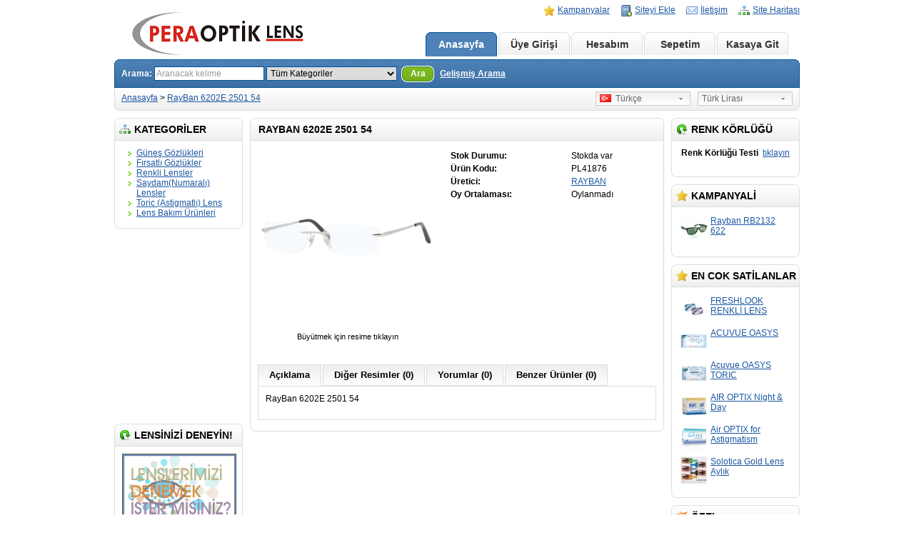

--- FILE ---
content_type: text/html; charset=utf-8
request_url: http://www.peralens.com/RayBan_6202E_2501_54
body_size: 9243
content:
<?xml version="1.0" encoding="UTF-8"?>
<!DOCTYPE html PUBLIC "-//W3C//DTD XHTML 1.0 Strict//EN" "http://www.w3.org/TR/xhtml1/DTD/xhtml1-strict.dtd">
<html xmlns="http://www.w3.org/1999/xhtml" dir="ltr" lang="tr" xml:lang="tr">
<meta http-equiv="Content-type" content="text/html; charset=utf-8">
<head>
<title>RayBan 6202E 2501 54 </title>
<meta name="keywords" content="RayBan 6202E 2501 54
" />
<meta name="description" content="RayBan 6202E 2501 54
" />
<base href="http://www.peralens.com/" />
<link href="http://www.peralens.com/image/data/favicon.png" rel="icon" />
<link href="http://www.peralens.com/RayBan_6202E_2501_54" rel="canonical" />
<link rel="stylesheet" type="text/css" href="catalog/view/theme/default/stylesheet/stylesheet.css" />
<!--[if lt IE 7]>
<link rel="stylesheet" type="text/css" href="catalog/view/theme/default/stylesheet/ie6.css" />
<script type="text/javascript" src="catalog/view/javascript/DD_belatedPNG_0.0.8a-min.js"></script>
<script>
DD_belatedPNG.fix('img, #header .div3 a, #content .left, #content .right, .box .top');
</script>
<![endif]-->
<script type="text/javascript" src="catalog/view/javascript/jquery/jquery-1.3.2.min.js"></script>
<script type="text/javascript" src="catalog/view/javascript/jquery/fancybox/jquery.easing-1.3.pack.js"></script>
<script type="text/javascript" src="catalog/view/javascript/jquery/fancybox/jquery.fancybox-1.3.0.pack.js"></script>
<link rel="stylesheet" type="text/css" href="catalog/view/javascript/jquery/fancybox/jquery.fancybox-1.3.0.css" media="screen" />
<script type="text/javascript">
$(document).ready(function() {
   $("a.thickbox").attr('rel','group');
   $("a.thickbox img").parent().fancybox({
      'overlayShow' : true,
      'speedIn' : 600,
      'speedOut' : 500,
      'transitionIn': 'elastic',
      'transitionOut': 'elastic',
      'easingIn' : 'easeOutBack',
      'easingOut' : 'easeInBack'
   });       
});
</script>
<script type="text/javascript" src="catalog/view/javascript/jquery/tab.js"></script>
<script type="text/javascript"><!--
function bookmark(url, title) {
	if (window.sidebar) { // firefox
    window.sidebar.addPanel(title, url, "");
	} else if(window.opera && window.print) { // opera
		var elem = document.createElement('a');
		elem.setAttribute('href',url);
		elem.setAttribute('title',title);
		elem.setAttribute('rel','sidebar');
		elem.click();
	} else if(document.all) {// ie
   		window.external.AddFavorite(url, title);
	}
}
//--></script>
</head>
<META NAME="Description" CONTENT="Sagliginizi riske atmayin, Kaliteli ve Ucuzlugun farkini bizimle yasayin, Lens fiyatlarinda kampanya Optik Gozluklerinde %50 indirim var!">
<META NAME="Keywords" CONTENT="Lens, Lens Fiyatlari, Gozluk Fiyatlari, Renk Korlugu Lensi">
<body>
<div id="container">
<div id="header">
  <div class="div1">
    <div class="div2">
            <a href="http://www.peralens.com/index.php?route=common/home"><img src="http://www.peralens.com/image/data/PERA LOGO.png" title="PERA OPTİK LENS" alt="PERA OPTİK LENS" /></a>
          </div>
    <div class="div3"><a href="http://www.peralens.com/index.php?route=product/special" style="background-image: url('catalog/view/theme/default/image/special.png');">Kampanyalar</a><a onclick="bookmark(document.location, 'RayBan 6202E 2501 54 ');" style="background-image: url('catalog/view/theme/default/image/bookmark.png');">Siteyi Ekle</a><a href="http://www.peralens.com/index.php?route=information/contact" style="background-image: url('catalog/view/theme/default/image/contact.png');">İletişim</a><a href="http://www.peralens.com/index.php?route=information/sitemap" style="background-image: url('catalog/view/theme/default/image/sitemap.png');">Site Haritası</a></div>
    <div class="div4"><a href="http://www.peralens.com/index.php?route=common/home" id="tab_home">Anasayfa</a>
            <a href="http://www.peralens.com/index.php?route=account/login" id="tab_login">Üye Girişi</a>
            <a href="http://www.peralens.com/index.php?route=account/account" id="tab_account">Hesabım</a><a href="http://www.peralens.com/index.php?route=checkout/cart" id="tab_cart">Sepetim</a><a href="http://www.peralens.com/index.php?route=checkout/shipping" id="tab_checkout">Kasaya Git</a></div>
    <div class="div5">
      <div class="left"></div>
      <div class="right"></div>
      <div class="center">
        <div id="search">
          <div class="div8">Arama:&nbsp;</div>
          <div class="div9">
                        <input type="text" value="Aranacak kelime" id="filter_keyword" onclick="this.value = '';" onkeydown="this.style.color = '#000000'" style="color: #999;" />
                        <select id="filter_category_id">
              <option value="0">Tüm Kategoriler</option>
                                          <option value="41">&nbsp;&nbsp;&nbsp;&nbsp;Güneş Gözlükleri</option>
                                                        <option value="65">&nbsp;&nbsp;&nbsp;&nbsp;&nbsp;&nbsp;&nbsp;&nbsp;RAY-BAN</option>
                                                        <option value="46">&nbsp;&nbsp;&nbsp;&nbsp;&nbsp;&nbsp;&nbsp;&nbsp;PRADA</option>
                                                        <option value="47">&nbsp;&nbsp;&nbsp;&nbsp;&nbsp;&nbsp;&nbsp;&nbsp;DOLCE GABBANA</option>
                                                        <option value="49">&nbsp;&nbsp;&nbsp;&nbsp;&nbsp;&nbsp;&nbsp;&nbsp;BVLGARI</option>
                                                        <option value="48">&nbsp;&nbsp;&nbsp;&nbsp;&nbsp;&nbsp;&nbsp;&nbsp;BURBERRY</option>
                                                        <option value="54">&nbsp;&nbsp;&nbsp;&nbsp;&nbsp;&nbsp;&nbsp;&nbsp;TOM FORD</option>
                                                        <option value="96">&nbsp;&nbsp;&nbsp;&nbsp;&nbsp;&nbsp;&nbsp;&nbsp;PERSOL</option>
                                                        <option value="51">&nbsp;&nbsp;&nbsp;&nbsp;&nbsp;&nbsp;&nbsp;&nbsp;VOGUE</option>
                                                        <option value="55">&nbsp;&nbsp;&nbsp;&nbsp;&nbsp;&nbsp;&nbsp;&nbsp;TAG HEUER</option>
                                                        <option value="53">&nbsp;&nbsp;&nbsp;&nbsp;&nbsp;&nbsp;&nbsp;&nbsp;MİU MİU</option>
                                                        <option value="50">&nbsp;&nbsp;&nbsp;&nbsp;&nbsp;&nbsp;&nbsp;&nbsp;YVESSAINTLAURENT</option>
                                                        <option value="52">&nbsp;&nbsp;&nbsp;&nbsp;&nbsp;&nbsp;&nbsp;&nbsp;RALPH LAUREN</option>
                                                        <option value="56">&nbsp;&nbsp;&nbsp;&nbsp;&nbsp;&nbsp;&nbsp;&nbsp;CARRERA</option>
                                                        <option value="57">&nbsp;&nbsp;&nbsp;&nbsp;&nbsp;&nbsp;&nbsp;&nbsp;CHRİSTİAN DİOR</option>
                                                        <option value="58">&nbsp;&nbsp;&nbsp;&nbsp;&nbsp;&nbsp;&nbsp;&nbsp;EMPORİO ARMANİ</option>
                                                        <option value="59">&nbsp;&nbsp;&nbsp;&nbsp;&nbsp;&nbsp;&nbsp;&nbsp;GUCCİ</option>
                                                        <option value="66">&nbsp;&nbsp;&nbsp;&nbsp;&nbsp;&nbsp;&nbsp;&nbsp;GİORGIO ARMANİ</option>
                                                        <option value="67">&nbsp;&nbsp;&nbsp;&nbsp;&nbsp;&nbsp;&nbsp;&nbsp;HUGO BOSS</option>
                                                        <option value="68">&nbsp;&nbsp;&nbsp;&nbsp;&nbsp;&nbsp;&nbsp;&nbsp;MAX&amp;CO</option>
                                                        <option value="71">&nbsp;&nbsp;&nbsp;&nbsp;&nbsp;&nbsp;&nbsp;&nbsp;MAXMARA</option>
                                                        <option value="98">&nbsp;&nbsp;&nbsp;&nbsp;&nbsp;&nbsp;&nbsp;&nbsp;ROBERTO CAVALLİ</option>
                                                        <option value="70">&nbsp;&nbsp;&nbsp;&nbsp;&nbsp;&nbsp;&nbsp;&nbsp;JUST  CAVALLİ</option>
                                                        <option value="72">&nbsp;&nbsp;&nbsp;&nbsp;&nbsp;&nbsp;&nbsp;&nbsp;VALENTİNO</option>
                                                        <option value="97">&nbsp;&nbsp;&nbsp;&nbsp;&nbsp;&nbsp;&nbsp;&nbsp;GUESS</option>
                                                        <option value="107">&nbsp;&nbsp;&nbsp;&nbsp;Fırsatlı Gözlükler</option>
                                                        <option value="36">&nbsp;&nbsp;&nbsp;&nbsp;Renkli Lensler</option>
                                                        <option value="102">&nbsp;&nbsp;&nbsp;&nbsp;&nbsp;&nbsp;&nbsp;&nbsp;Aylık Renkli Lensler</option>
                                                        <option value="103">&nbsp;&nbsp;&nbsp;&nbsp;&nbsp;&nbsp;&nbsp;&nbsp;Yıllık Renkli Lensler</option>
                                                        <option value="37">&nbsp;&nbsp;&nbsp;&nbsp;Saydam(Numaralı) Lensler</option>
                                                        <option value="104">&nbsp;&nbsp;&nbsp;&nbsp;&nbsp;&nbsp;&nbsp;&nbsp;Günlük Lensler</option>
                                                        <option value="105">&nbsp;&nbsp;&nbsp;&nbsp;&nbsp;&nbsp;&nbsp;&nbsp;Aylık Lensler</option>
                                                        <option value="106">&nbsp;&nbsp;&nbsp;&nbsp;&nbsp;&nbsp;&nbsp;&nbsp;Yıllık Lensler</option>
                                                        <option value="38">&nbsp;&nbsp;&nbsp;&nbsp;Toric (Astigmatlı) Lens</option>
                                                        <option value="40">&nbsp;&nbsp;&nbsp;&nbsp;Lens Bakım Ürünleri</option>
                                        </select>
          </div>
          <div class="div10">&nbsp;&nbsp;<a onclick="moduleSearch();" class="button"><span>Ara</span></a> <a href="http://www.peralens.com/index.php?route=product/search">Gelişmiş Arama</a></div>
        </div>
      </div>
    </div>
  </div>
  <div class="div6">
    <div class="left"></div>
    <div class="right"></div>
    <div class="center">
	        <div id="breadcrumb">
                <a href="http://www.peralens.com/index.php?route=common/home">Anasayfa</a>
                 &gt; <a href="http://www.peralens.com/RayBan_6202E_2501_54">RayBan 6202E 2501 54 </a>
              </div>
      <div class="div7">
                <form action="http://www.peralens.com/index.php?route=common/home" method="post" enctype="multipart/form-data" id="currency_form">
          <div class="switcher">
                                    <div class="selected"><a>Türk Lirası</a></div>
                                    <div class="option">
                            <a onclick="$('input[name=\'currency_code\']').attr('value', 'TRY'); $('#currency_form').submit();">Türk Lirası</a>
                          </div>
          </div>
          <div style="display: inline;">
            <input type="hidden" name="currency_code" value="" />
            <input type="hidden" name="redirect" value="http://www.peralens.com/RayBan_6202E_2501_54" />
          </div>
        </form>
                        <form action="http://www.peralens.com/index.php?route=common/home" method="post" enctype="multipart/form-data" id="language_form">
          <div class="switcher">
                                    <div class="selected"><a><img src="image/flags/tr.png" alt="Türkçe" />&nbsp;&nbsp;Türkçe</a></div>
                                    <div class="option">
                            <a onclick="$('input[name=\'language_code\']').attr('value', 'tr'); $('#language_form').submit();"><img src="image/flags/tr.png" alt="Türkçe" />&nbsp;&nbsp;Türkçe</a>
                          </div>
          </div>
          <div>
            <input type="hidden" name="language_code" value="" />
            <input type="hidden" name="redirect" value="http://www.peralens.com/RayBan_6202E_2501_54" />
          </div>
        </form>
              </div>
    </div>
  </div>
</div>
<script type="text/javascript"><!-- 
function getURLVar(urlVarName) {
	var urlHalves = String(document.location).toLowerCase().split('?');
	var urlVarValue = '';
	
	if (urlHalves[1]) {
		var urlVars = urlHalves[1].split('&');

		for (var i = 0; i <= (urlVars.length); i++) {
			if (urlVars[i]) {
				var urlVarPair = urlVars[i].split('=');
				
				if (urlVarPair[0] && urlVarPair[0] == urlVarName.toLowerCase()) {
					urlVarValue = urlVarPair[1];
				}
			}
		}
	}
	
	return urlVarValue;
} 

$(document).ready(function() {
	route = getURLVar('route');
	
	if (!route) {
		$('#tab_home').addClass('selected');
	} else {
		part = route.split('/');
		
		if (route == 'common/home') {
			$('#tab_home').addClass('selected');
		} else if (route == 'account/login') {
			$('#tab_login').addClass('selected');	
		} else if (part[0] == 'account') {
			$('#tab_account').addClass('selected');
		} else if (route == 'checkout/cart') {
			$('#tab_cart').addClass('selected');
		} else if (part[0] == 'checkout') {
			$('#tab_checkout').addClass('selected');
		} else {
			$('#tab_home').addClass('selected');
		}
	}
});
//--></script>
<script type="text/javascript"><!--
$('#search input').keydown(function(e) {
	if (e.keyCode == 13) {
		moduleSearch();
	}
});

function moduleSearch() {
	url = 'index.php?route=product/search';
	
	var filter_keyword = $('#filter_keyword').attr('value')
	
	if (filter_keyword) {
		url += '&keyword=' + encodeURIComponent(filter_keyword);
	}
	
	var filter_category_id = $('#filter_category_id').attr('value');
	
	if (filter_category_id) {
		url += '&category_id=' + filter_category_id;
	}
	
	location = url;
}
//--></script>
<script type="text/javascript"><!--
$('.switcher').bind('click', function() {
	$(this).find('.option').slideToggle('fast');
});
$('.switcher').bind('mouseleave', function() {
	$(this).find('.option').slideUp('fast');
}); 
//--></script>
<div id="column_left">
    <div class="box">
  <div class="top"><img src="catalog/view/theme/default/image/category.png" alt="" />Kategoriler</div>
  <div id="category" class="middle"><ul><li><a href="http://www.peralens.com/Gunes_Gozlukleri">Güneş Gözlükleri</a></li><li><a href="http://www.peralens.com/Firsat_Gozlukleri">Fırsatlı Gözlükler</a></li><li><a href="http://www.peralens.com/Renkli_Lesnler">Renkli Lensler</a></li><li><a href="http://www.peralens.com/Saydam_Lensler">Saydam(Numaralı) Lensler</a></li><li><a href="http://www.peralens.com/Toric_Astigmatli_Lens">Toric (Astigmatlı) Lens</a></li><li><a href="http://www.peralens.com/Lens_Bakim_Urunleri">Lens Bakım Ürünleri</a></li></ul></div>
  <div class="bottom">&nbsp;</div>
</div>
    <div align="center">
 <iframe src="http://www.facebook.com/plugins/likebox.php?id=111518388918291&amp;width=182&amp;connections=6&amp;stream=0&amp;header=0&amp;height=250" scrolling="no" frameborder="0px" style="border:none; padding:0px; overflow:hidden; width:182px; height:250px;" allowTransparency="true">
 </iframe>
</div> 
<div style="height:10px;">&nbsp;</div>
    <div class="box">
  <div class="top">
 <img src="catalog/view/theme/default/image/freebox1.png" alt="" />Lensinizi Deneyin!  </div>
  <div class="middle" style="text-align: center;">
    <p>
	<a href="Lens_Rengini_Sec"><img height="100" src="http://www.peralens.com/lensec/top1.JPG" width="160" /></a></p>
  </div>
  <div class="bottom">&nbsp;</div>
</div>
    <div class="box">
  <div class="top"><img src="catalog/view/theme/default/image/information.png" alt="" />Bilgiler</div>
  <div id="information" class="middle">
    <ul>
            <li><a href="http://www.peralens.com/Hakkimizda">Hakkımızda</a></li>
            <li><a href="http://www.peralens.com/Yasal_Duyuru">Yasal Sorumluluk</a></li>
            <li><a href="http://www.peralens.com/Uyelik_Kosullari">Üyelik Koşulları</a></li>
            <li><a href="http://www.peralens.com/Hesabimiz_ve_Odeme_Sekilleri">Ödeme Şekilleri</a></li>
            <li><a href="http://www.peralens.com/gizlilik_ve_guvenlik">Gizlilik ve Güvenlik</a></li>
            <li><a href="http://www.peralens.com/Teslimat_Bilgileri">Teslimat Bilgileri</a></li>
            <li><a href="http://www.peralens.com/Sikca_Sorulan_Sorular_SSS">Sıkça Sorulan Sorular</a></li>
            <li><a href="http://www.peralens.com/Musteri_Hizmetleri">Müşteri Hizmetleri</a></li>
            <li><a href="http://www.peralens.com/Renk_Korlugu_Testi">Renk Körlüğü Testi</a></li>
            <li><a href="http://www.peralens.com/Lens_Rengini_Sec">Lens Renginizi Seçin</a></li>
            <li><a href="http://www.peralens.com/Odeme_Bildirimi">Ödeme Bildirimi</a></li>
            <li><a href="http://www.peralens.com/index.php?route=information/contact">İletişim</a></li>
      <li><a href="http://www.peralens.com/index.php?route=information/sitemap">Site Haritası</a></li>
    </ul>
  </div>
  <div class="bottom">&nbsp;</div>
</div>    <div class="box">
  <div class="top">
 <img src="catalog/view/theme/default/image/freebox1.png" alt="" />Kargo Takip  </div>
  <div class="middle" style="text-align: center;">
    <p>
	<a href="http://appl-srv.araskargo.com.tr/yurticigiriswin.aspx" target="_blank"><img img="" src="http://www.peralens.com/kargo_takip.png" /></a></p>
  </div>
  <div class="bottom">&nbsp;</div>
</div>
    <script type="text/javascript" src="catalog/view/javascript/jquery/innerfade.js"></script>
<script type="text/javascript">
	$(document).ready(
		function(){
			$('ul#brands_slide').innerfade({
				speed: 1000,
				timeout: 5000,
				type: 'random',
				containerheight: '100px'
			});
		});
</script>

<div class="box">
	<div class="top"><img src="catalog/view/theme/default/image/brands.png" alt="" />Markalar</div>
	<div class="middle" style="text-align: center;">
		<div class="brands_logo">
        	<ul id="brands_slide">
  				        		<li><a href="http://www.peralens.com/Bausch_Lomb"><img src="http://www.peralens.com/image/cache/data/kontaklens3[1]-150x100.png" alt="BAUSCH&amp;LOMB" /></a></li>
        		        		<li><a href="http://www.peralens.com/Ciba_Vision"><img src="http://www.peralens.com/image/cache/data/kontaklens2[1]-150x100.png" alt="CIBA VISION" /></a></li>
        		        		<li><a href="http://www.peralens.com/Copper_Vision"><img src="http://www.peralens.com/image/cache/data/logo-coopervision[1]-150x100.jpg" alt="COOPER VISION" /></a></li>
        		        		<li><a href="http://www.peralens.com/Freshlook"><img src="http://www.peralens.com/image/cache/data/freshlook_logo[1]-150x100.jpg" alt="FRESHLOOK" /></a></li>
        		        		<li><a href="http://www.peralens.com/Guess"><img src="http://www.peralens.com/image/cache/data/guess-logo-150x100.jpg" alt="GUESS" /></a></li>
        		        		<li><a href="http://www.peralens.com/Johnson_Johnson"><img src="http://www.peralens.com/image/cache/data/4610-1[1]-150x100.gif" alt="JOHNSON&amp;JOHNSON" /></a></li>
        		        		<li><a href="http://www.peralens.com/JUST_CAVALLI"><img src="http://www.peralens.com/image/cache/data/roberto_4013-150x100.jpg" alt="JUST CAVALLİ" /></a></li>
        		        		<li><a href="http://www.peralens.com/Persol"><img src="http://www.peralens.com/image/cache/data/persol logo-150x100.jpg" alt="PERSOL" /></a></li>
        		        		<li><a href="http://www.peralens.com/Rainbow"><img src="http://www.peralens.com/image/cache/data/Rainbow-150x100.jpg" alt="RAINBOW" /></a></li>
        		        		<li><a href="http://www.peralens.com/ROBERTO_CAVALLI"><img src="http://www.peralens.com/image/cache/data/24[1]-150x100.jpg" alt="ROBERTO CAVALLİ" /></a></li>
        		        		<li><a href="http://www.peralens.com/Sophistic"><img src="http://www.peralens.com/image/cache/data/1-150x100.png" alt="SOPHISTIC" /></a></li>
        		        		<li><a href="http://www.peralens.com/Tommy_Hilfiger"><img src="http://www.peralens.com/image/cache/data/TommyHilfiger-150x100.jpg" alt="Tommy Hilfiger" /></a></li>
        		        		<li><a href="http://www.peralens.com/Vsy_Sophistic"><img src="http://www.peralens.com/image/cache/data/1-150x100.png" alt="VSY SOPHISTIC" /></a></li>
        		        		<li><a href="http://www.peralens.com/Zeiss"><img src="http://www.peralens.com/image/cache/data/1234967260-zeiss-LOGO-150x100.jpg" alt="ZEISS" /></a></li>
        		        		<li><a href="http://www.peralens.com/Bvlgari"><img src="http://www.peralens.com/image/cache/data/10[1]-150x100.jpg" alt="BVLGARI" /></a></li>
        		        		<li><a href="http://www.peralens.com/D_G"><img src="http://www.peralens.com/image/cache/data/dg-150x100.gif" alt="D&amp;G" /></a></li>
        		        		<li><a href="http://www.peralens.com/DOLCE_GABBANA"><img src="http://www.peralens.com/image/cache/data/dolce_and_gabbana_logo-693[1]-150x100.jpg" alt="DOLCE GABBANA" /></a></li>
        		        		<li><a href="http://www.peralens.com/Prada"><img src="http://www.peralens.com/image/cache/data/18[1]-150x100.jpg" alt="PRADA" /></a></li>
        		        		<li><a href="http://www.peralens.com/Prada_Sport"><img src="http://www.peralens.com/image/cache/data/18[1]-150x100.jpg" alt="PRADA SPORT" /></a></li>
        		        		<li><a href="http://www.peralens.com/RayBan"><img src="http://www.peralens.com/image/cache/data/1[1]-150x100.jpg" alt="RAYBAN" /></a></li>
        		        		<li><a href="http://www.peralens.com/TagHeuer"><img src="http://www.peralens.com/image/cache/data/2[1]-150x100.jpg" alt="TAG HEUER" /></a></li>
        		        		<li><a href="http://www.peralens.com/TomFord"><img src="http://www.peralens.com/image/cache/data/3[1]-150x100.jpg" alt="TOM FORD" /></a></li>
        		        		<li><a href="http://www.peralens.com/YVESSAINTLAURENT"><img src="http://www.peralens.com/image/cache/data/15[1]-150x100.jpg" alt="YVESSAINTLAURENT" /></a></li>
        		        		<li><a href="http://www.peralens.com/Burberry"><img src="http://www.peralens.com/image/cache/data/12[1]-150x100.jpg" alt="BURBERRY" /></a></li>
        		        		<li><a href="http://www.peralens.com/Carrera"><img src="http://www.peralens.com/image/cache/data/16[1]-150x100.jpg" alt="CARRERA" /></a></li>
        		        		<li><a href="http://www.peralens.com/Christian_Dior"><img src="http://www.peralens.com/image/cache/data/11[1]-150x100.jpg" alt="CHRİSTİAN DİOR" /></a></li>
        		        		<li><a href="http://www.peralens.com/Emporio_Armani"><img src="http://www.peralens.com/image/cache/data/14[1]-150x100.jpg" alt="EMPORİO ARMANİ" /></a></li>
        		        		<li><a href="http://www.peralens.com/Ferre"><img src="http://www.peralens.com/image/cache/data/27[1]-150x100.jpg" alt="FERRE" /></a></li>
        		        		<li><a href="http://www.peralens.com/Giorgio_Armani"><img src="http://www.peralens.com/image/cache/data/13[1]-150x100.jpg" alt="GİORGIO ARMANİ" /></a></li>
        		        		<li><a href="http://www.peralens.com/Gucci"><img src="http://www.peralens.com/image/cache/data/4[2]-150x100.jpg" alt="GUCCİ" /></a></li>
        		        		<li><a href="http://www.peralens.com/Hugo_Boss"><img src="http://www.peralens.com/image/cache/data/17[1]-150x100.jpg" alt="HUGO BOSS" /></a></li>
        		        		<li><a href="http://www.peralens.com/Max_Co"><img src="http://www.peralens.com/image/cache/data/22[1]-150x100.jpg" alt="MAX&amp;CO" /></a></li>
        		        		<li><a href="http://www.peralens.com/Maxmara"><img src="http://www.peralens.com/image/cache/data/21[1]-150x100.jpg" alt="MAXMARA" /></a></li>
        		        		<li><a href="http://www.peralens.com/Miu_Miu"><img src="http://www.peralens.com/image/cache/data/9[1]-150x100.jpg" alt="MİU MİU" /></a></li>
        		        		<li><a href="http://www.peralens.com/Pierre_Cardin"><img src="http://www.peralens.com/image/cache/data/28[1]-150x100.jpg" alt="PİERRE CARDİN" /></a></li>
        		        		<li><a href="http://www.peralens.com/Polo_Ralph_Lauren"><img src="http://www.peralens.com/image/cache/data/20-150x100.jpg" alt="POLO RALPH LAUREN" /></a></li>
        		        		<li><a href="http://www.peralens.com/Ralph_Lauren"><img src="http://www.peralens.com/image/cache/data/20[1]-150x100.jpg" alt="RALPH LAUREN" /></a></li>
        		        		<li><a href="http://www.peralens.com/Roberto_Cavalli"><img src="http://www.peralens.com/image/cache/data/24[1]-150x100.jpg" alt="ROBERTO CAVALLİ" /></a></li>
        		        		<li><a href="http://www.peralens.com/Rodenstock"><img src="http://www.peralens.com/image/cache/data/23[1]-150x100.jpg" alt="RODENSTOCK" /></a></li>
        		        		<li><a href="http://www.peralens.com/Seiko"><img src="http://www.peralens.com/image/cache/data/26[1]-150x100.jpg" alt="SEIKO" /></a></li>
        		        		<li><a href="http://www.peralens.com/Valentino"><img src="http://www.peralens.com/image/cache/data/7[1]-150x100.jpg" alt="VALENTİNO" /></a></li>
        		        		<li><a href="http://www.peralens.com/Vogue"><img src="http://www.peralens.com/image/cache/data/8[1]-150x100.jpg" alt="VOGUE" /></a></li>
        		        		<li><a href="http://www.peralens.com/Clic"><img src="http://www.peralens.com/image/cache/data/31[1]-150x100.jpg" alt="CLIC" /></a></li>
        		        		<li><a href="http://www.peralens.com/Kappa_Optik"><img src="http://www.peralens.com/image/cache/data/30[1]-150x100.jpg" alt="KAPPA" /></a></li>
        		        		<li><a href="http://www.peralens.com/Maire_Claire"><img src="http://www.peralens.com/image/cache/data/29[1]-150x100.jpg" alt="MAİRE CLAİRE" /></a></li>
        		        		<li><a href="http://www.peralens.com/Winx"><img src="http://www.peralens.com/image/cache/data/33[1]-150x100.jpg" alt="WİNX" /></a></li>
        		        		<li><a href="http://www.peralens.com/Azuoo"><img src="http://www.peralens.com/image/cache/data/34-150x100.jpg" alt="AZUOO" /></a></li>
        		        		<li><a href="http://www.peralens.com/Ben10"><img src="http://www.peralens.com/image/cache/data/32[1]-150x100.jpg" alt="BEN 10" /></a></li>
        		        		<li><a href="http://www.peralens.com/Beta"><img src="http://www.peralens.com/image/cache/data/beta_optik_logo-150x100.jpg" alt="BETA" /></a></li>
        		        		<li><a href="http://www.peralens.com/Alpino"><img src="http://www.peralens.com/image/cache/data/alpino-150x100.jpg" alt="ALPİNO" /></a></li>
        		        	</ul>
		</div>
    <select onchange="location = this.value">
      <option value=""> --- Seçiniz --- </option>
                  <option value="http://www.peralens.com/Bausch_Lomb">BAUSCH&amp;LOMB</option>
                        <option value="http://www.peralens.com/Ciba_Vision">CIBA VISION</option>
                        <option value="http://www.peralens.com/Copper_Vision">COOPER VISION</option>
                        <option value="http://www.peralens.com/Freshlook">FRESHLOOK</option>
                        <option value="http://www.peralens.com/Guess">GUESS</option>
                        <option value="http://www.peralens.com/Johnson_Johnson">JOHNSON&amp;JOHNSON</option>
                        <option value="http://www.peralens.com/JUST_CAVALLI">JUST CAVALLİ</option>
                        <option value="http://www.peralens.com/Persol">PERSOL</option>
                        <option value="http://www.peralens.com/Rainbow">RAINBOW</option>
                        <option value="http://www.peralens.com/ROBERTO_CAVALLI">ROBERTO CAVALLİ</option>
                        <option value="http://www.peralens.com/Sophistic">SOPHISTIC</option>
                        <option value="http://www.peralens.com/Tommy_Hilfiger">Tommy Hilfiger</option>
                        <option value="http://www.peralens.com/Vsy_Sophistic">VSY SOPHISTIC</option>
                        <option value="http://www.peralens.com/Zeiss">ZEISS</option>
                        <option value="http://www.peralens.com/Bvlgari">BVLGARI</option>
                        <option value="http://www.peralens.com/D_G">D&amp;G</option>
                        <option value="http://www.peralens.com/DOLCE_GABBANA">DOLCE GABBANA</option>
                        <option value="http://www.peralens.com/Prada">PRADA</option>
                        <option value="http://www.peralens.com/Prada_Sport">PRADA SPORT</option>
                        <option value="http://www.peralens.com/RayBan">RAYBAN</option>
                        <option value="http://www.peralens.com/TagHeuer">TAG HEUER</option>
                        <option value="http://www.peralens.com/TomFord">TOM FORD</option>
                        <option value="http://www.peralens.com/YVESSAINTLAURENT">YVESSAINTLAURENT</option>
                        <option value="http://www.peralens.com/Burberry">BURBERRY</option>
                        <option value="http://www.peralens.com/Carrera">CARRERA</option>
                        <option value="http://www.peralens.com/Christian_Dior">CHRİSTİAN DİOR</option>
                        <option value="http://www.peralens.com/Emporio_Armani">EMPORİO ARMANİ</option>
                        <option value="http://www.peralens.com/Ferre">FERRE</option>
                        <option value="http://www.peralens.com/Giorgio_Armani">GİORGIO ARMANİ</option>
                        <option value="http://www.peralens.com/Gucci">GUCCİ</option>
                        <option value="http://www.peralens.com/Hugo_Boss">HUGO BOSS</option>
                        <option value="http://www.peralens.com/Max_Co">MAX&amp;CO</option>
                        <option value="http://www.peralens.com/Maxmara">MAXMARA</option>
                        <option value="http://www.peralens.com/Miu_Miu">MİU MİU</option>
                        <option value="http://www.peralens.com/Pierre_Cardin">PİERRE CARDİN</option>
                        <option value="http://www.peralens.com/Polo_Ralph_Lauren">POLO RALPH LAUREN</option>
                        <option value="http://www.peralens.com/Ralph_Lauren">RALPH LAUREN</option>
                        <option value="http://www.peralens.com/Roberto_Cavalli">ROBERTO CAVALLİ</option>
                        <option value="http://www.peralens.com/Rodenstock">RODENSTOCK</option>
                        <option value="http://www.peralens.com/Seiko">SEIKO</option>
                        <option value="http://www.peralens.com/Valentino">VALENTİNO</option>
                        <option value="http://www.peralens.com/Vogue">VOGUE</option>
                        <option value="http://www.peralens.com/Clic">CLIC</option>
                        <option value="http://www.peralens.com/Kappa_Optik">KAPPA</option>
                        <option value="http://www.peralens.com/Maire_Claire">MAİRE CLAİRE</option>
                        <option value="http://www.peralens.com/Winx">WİNX</option>
                        <option value="http://www.peralens.com/Azuoo">AZUOO</option>
                        <option value="http://www.peralens.com/Ben10">BEN 10</option>
                        <option value="http://www.peralens.com/Beta">BETA</option>
                        <option value="http://www.peralens.com/Alpino">ALPİNO</option>
                </select>
	</div>
	<div class="bottom">&nbsp;</div>
</div>

<style type="text/css">
.brands_logo { margin-left:-31px; }
.brands_logo img { border-radius:5px 5px; -moz-border-radius:5px 5px; }
.box .brands_logo { margin-top:5px; }
.box .brands_logo ol,ul { list-style:none; }
ul#brands_slide li img{ padding: 0px; margin-left:0; }
</style>
<!--[if lte IE 7]>
<style type="text/css"> .brands_logo { margin-left:-195px; } .box .brands_logo { margin-top:-5px; } .box .brands_logo ol,ul { list-style:none; } ul#brands_slide li img { padding: 0px; margin-left:0; } </style>
<![endif]-->  </div>
<div id="column_right">
    <div class="box">
  <div class="top">
 <img src="catalog/view/theme/default/image/freebox1.png" alt="" />RENK KÖRLÜĞÜ  </div>
  <div class="middle" style="text-align: center;">
    <p>
	<strong>Renk K&ouml;rl&uuml;ğ&uuml;</strong> <strong>Testi</strong>&nbsp;&nbsp;<a href="http://www.peralens.com/Renk_Korlugu_Testi">tıklayın</a></p>
  </div>
  <div class="bottom">&nbsp;</div>
</div>
    <div class="box">
  <div class="top"><img src="catalog/view/theme/default/image/special.png" alt="" />Kampanyali</div>
  <div class="middle">
        <table cellpadding="2" cellspacing="0" style="width: 100%;">
            <tr>
        <td valign="top" style="width:1px"><a href="http://www.peralens.com/Rayban_RB_2132_622"><img src="http://www.peralens.com/image/cache/data/Rayban/RaybanGUNES/4-38x38.jpg" alt="Rayban RB2132 622 " /></a></td>
        <td valign="top"><a href="http://www.peralens.com/Rayban_RB_2132_622">Rayban RB2132 622 </a>
                    </td>
      </tr>
          </table>
      </div>
  <div class="bottom">&nbsp;</div>
</div>
    <div class="box">
  <div class="top"><img src="catalog/view/theme/default/image/bestsellers.png" alt="" />En Cok Satilanlar</div>
  <div class="middle">
        <table cellpadding="2" cellspacing="0" style="width: 100%;">
            <tr>
        <td valign="top" style="width:1px"><a href="http://www.peralens.com/Freshlook_Renkli_Lens"><img src="http://www.peralens.com/image/cache/data/LENSLER11-38x38.jpg" alt="FRESHLOOK RENKLİ LENS" /></a></td>
        <td valign="top"><a href="http://www.peralens.com/Freshlook_Renkli_Lens">FRESHLOOK RENKLİ LENS</a>
          		  </td>
      </tr>
            <tr>
        <td valign="top" style="width:1px"><a href="http://www.peralens.com/ACUVUE_OASYS"><img src="http://www.peralens.com/image/cache/data/LENSLER49-38x38.jpg" alt="ACUVUE OASYS" /></a></td>
        <td valign="top"><a href="http://www.peralens.com/ACUVUE_OASYS">ACUVUE OASYS</a>
          		  </td>
      </tr>
            <tr>
        <td valign="top" style="width:1px"><a href="http://www.peralens.com/Acuvue_OASYS_TORIC"><img src="http://www.peralens.com/image/cache/data/LENSLER51-38x38.jpg" alt="Acuvue OASYS TORIC" /></a></td>
        <td valign="top"><a href="http://www.peralens.com/Acuvue_OASYS_TORIC">Acuvue OASYS TORIC</a>
          		  </td>
      </tr>
            <tr>
        <td valign="top" style="width:1px"><a href="http://www.peralens.com/AIR_OPTIX_Night_Day"><img src="http://www.peralens.com/image/cache/data/2011 Optik/justcavalli/night-38x38.jpg" alt="AIR OPTIX Night &amp; Day" /></a></td>
        <td valign="top"><a href="http://www.peralens.com/AIR_OPTIX_Night_Day">AIR OPTIX Night &amp; Day</a>
          		  </td>
      </tr>
            <tr>
        <td valign="top" style="width:1px"><a href="http://www.peralens.com/Air_OPTIX_for_Astigmatism"><img src="http://www.peralens.com/image/cache/data/LENSLER52-38x38.gif" alt="Air OPTIX for Astigmatism " /></a></td>
        <td valign="top"><a href="http://www.peralens.com/Air_OPTIX_for_Astigmatism">Air OPTIX for Astigmatism </a>
          		  </td>
      </tr>
            <tr>
        <td valign="top" style="width:1px"><a href="http://www.peralens.com/Solotica_Renkli_Lens"><img src="http://www.peralens.com/image/cache/data/aylik-38x38.jpg" alt="Solotica Gold Lens Aylık" /></a></td>
        <td valign="top"><a href="http://www.peralens.com/Solotica_Renkli_Lens">Solotica Gold Lens Aylık</a>
          		  </td>
      </tr>
          </table>
      </div>
  <div class="bottom">&nbsp;</div>
</div>
    <div class="box">
  <div class="top"><img src="catalog/view/theme/default/image/featured.png" alt="" />Özel</div>
  <div class="middle">
      </div>
  <div class="bottom">&nbsp;</div>
</div>
  </div>
<div id="content">
  <div class="top">
    <div class="left"></div>
    <div class="right"></div>
    <div class="center">
      <h1>RayBan 6202E 2501 54 </h1>
    </div>
  </div>
  <div class="middle">
    <div style="width: 100%; margin-bottom: 30px;">
      <table style="width: 100%; border-collapse: collapse;">
        <tr>
          <td style="text-align: center; width: 250px; vertical-align: top;"><a href="http://www.peralens.com/image/cache/data/2011 Optik/rayban/118-500x500.png" title="RayBan 6202E 2501 54 " class="thickbox" rel="gallery"><img src="http://www.peralens.com/image/cache/data/2011 Optik/rayban/118-250x250.png" title="RayBan 6202E 2501 54 " alt="RayBan 6202E 2501 54 " id="image" style="margin-bottom: 3px;" /></a><br />
            <span style="font-size: 11px;">Büyütmek için resime tıklayın</span></td>
          <td style="padding-left: 15px; width: 296px; vertical-align: top;"><table width="100%">
                            <tr>
                <td><b>Stok Durumu:</b></td>
                <td>Stokda var</td>
              </tr>
              <tr>
                <td><b>Ürün Kodu:</b></td>
                <td>PL41876</td>
              </tr>
                            <tr>
                <td><b>Üretici:</b></td>
                <td><a href="http://www.peralens.com/RayBan">RAYBAN</a></td>
              </tr>
                            			  <tr>
                <td><b>Oy Ortalaması:</b></td>
                <td>                  Oylanmadı                  </td>
              </tr>
			              </table>
            <br />
            </td>
        </tr>
      </table>
    </div>
    <div class="tabs">
      <a tab="#tab_description">Açıklama</a>
      <a tab="#tab_image">Diğer Resimler  (0)</a>
      <a tab="#tab_review">Yorumlar (0)</a>      <a tab="#tab_related">Benzer Ürünler (0)</a>
    </div>
    <div id="tab_description" class="tab_page"><p>
	RayBan 6202E 2501 54</p>
</div>
        <div id="tab_review" class="tab_page">
      <div id="review"></div>
      <div class="heading" id="review_title">Yorum Yaz</div>
      <div class="content"><b>Adınız:</b><br />
        <input type="text" name="name" value="" />
        <br />
        <br />
        <b>Yorumunuz:</b>
        <textarea name="text" style="width: 98%;" rows="8"></textarea>
        <span style="font-size: 11px;"><span style="color: #FF0000;">Not:</span> HTML'ye dönüştürülmez!</span><br />
        <br />
        <b>Oylama:</b> <span>Kötü</span>&nbsp;
        <input type="radio" name="rating" value="1" style="margin: 0;" />
        &nbsp;
        <input type="radio" name="rating" value="2" style="margin: 0;" />
        &nbsp;
        <input type="radio" name="rating" value="3" style="margin: 0;" />
        &nbsp;
        <input type="radio" name="rating" value="4" style="margin: 0;" />
        &nbsp;
        <input type="radio" name="rating" value="5" style="margin: 0;" />
        &nbsp; <span>İyi</span><br />
        <br />
        <b>Doğrulama kodunu giriniz:</b><br />
        <input type="text" name="captcha" value="" autocomplete="off" />
        <br />
        <img src="index.php?route=product/product/captcha" id="captcha" /></div>
      <div class="buttons">
        <table>
          <tr>
            <td align="right"><a onclick="review();" class="button"><span>Devam</span></a></td>
          </tr>
        </table>
      </div>
    </div>
        <div id="tab_image" class="tab_page">
            <div style="background: #F7F7F7; border: 1px solid #DDDDDD; padding: 10px; margin-bottom: 10px;">Bu ürün için ilave bir resim bulunmamaktadır.</div>
          </div>
    <div id="tab_related" class="tab_page">
            <div style="background: #F7F7F7; border: 1px solid #DDDDDD; padding: 10px; margin-bottom: 10px;">Bu ürün için benzer ürün bulunmamaktadır.</div>
          </div>
  </div>
  <div class="bottom">
    <div class="left"></div>
    <div class="right"></div>
    <div class="center"></div>
  </div>
  </div>
<script type="text/javascript"><!--
$('#review .pagination a').live('click', function() {
	$('#review').slideUp('slow');
		
	$('#review').load(this.href);
	
	$('#review').slideDown('slow');
	
	return false;
});			

$('#review').load('index.php?route=product/product/review&product_id=1430');

function review() {
	$.ajax({
		type: 'POST',
		url: 'index.php?route=product/product/write&product_id=1430',
		dataType: 'json',
		data: 'name=' + encodeURIComponent($('input[name=\'name\']').val()) + '&text=' + encodeURIComponent($('textarea[name=\'text\']').val()) + '&rating=' + encodeURIComponent($('input[name=\'rating\']:checked').val() ? $('input[name=\'rating\']:checked').val() : '') + '&captcha=' + encodeURIComponent($('input[name=\'captcha\']').val()),
		beforeSend: function() {
			$('.success, .warning').remove();
			$('#review_button').attr('disabled', 'disabled');
			$('#review_title').after('<div class="wait"><img src="catalog/view/theme/default/image/loading_1.gif" alt="" /> Lütfen bekleyiniz!</div>');
		},
		complete: function() {
			$('#review_button').attr('disabled', '');
			$('.wait').remove();
		},
		success: function(data) {
			if (data.error) {
				$('#review_title').after('<div class="warning">' + data.error + '</div>');
			}
			
			if (data.success) {
				$('#review_title').after('<div class="success">' + data.success + '</div>');
								
				$('input[name=\'name\']').val('');
				$('textarea[name=\'text\']').val('');
				$('input[name=\'rating\']:checked').attr('checked', '');
				$('input[name=\'captcha\']').val('');
			}
		}
	});
}
//--></script>
<script type="text/javascript"><!--
$.tabs('.tabs a'); 
//--></script>
<div id="footer">
<p>
	-Uygun <strong>Lens Fiyatları</strong> ile&nbsp;&nbsp;<u>Lens</u>&#39;in G&uuml;venilir Adresi <a href="http://www.peralens.com">Peralens.Com</a> - Sitemizde bulunan t&uuml;m <u>Lens</u>ler T&uuml;rkiye Distr&uuml;b&uuml;t&ouml;r&uuml; tarafından ithal edilmektedir.&nbsp;</p>
<script type="text/javascript">

  var _gaq = _gaq || [];
  _gaq.push(['_setAccount', 'UA-10701296-7']);
  _gaq.push(['_trackPageview']);

  (function() {
    var ga = document.createElement('script'); ga.type = 'text/javascript'; ga.async = true;
    ga.src = ('https:' == document.location.protocol ? 'https://ssl' : 'http://www') + '.google-analytics.com/ga.js';
    var s = document.getElementsByTagName('script')[0]; s.parentNode.insertBefore(ga, s);
  })();

</script>  <div class="div1"><img src="catalog/view/theme/default/image/payment.png" alt="" /></a></div>
  <div class="div2">Online Lens ve Optik Merkezi � 2013</div>

</div>
</div>
 

--- FILE ---
content_type: text/html; charset=utf-8
request_url: http://www.peralens.com/index.php?route=product/product/captcha
body_size: 2256
content:
���� JFIF      �� >CREATOR: gd-jpeg v1.0 (using IJG JPEG v62), default quality
�� C 		
 $.' ",#(7),01444'9=82<.342�� C			2!!22222222222222222222222222222222222222222222222222��  # �" ��           	
�� �   } !1AQa"q2���#B��R��$3br�	
%&'()*456789:CDEFGHIJSTUVWXYZcdefghijstuvwxyz���������������������������������������������������������������������������        	
�� �  w !1AQaq"2�B����	#3R�br�
$4�%�&'()*56789:CDEFGHIJSTUVWXYZcdefghijstuvwxyz��������������������������������������������������������������������������   ? �?�/·^���ǆ�i��L�y$��&gc�I+�I�5���s�jyѣ�	E�� z�� »O�<������R�/$m��:1V�V�IX���q������ �Wÿ��� �?��_� �K� �8� µ�{���p��>�\xkE�&�4�Q�g����WY� '�� �T�� �]� X:Tm.�j�2D�߀9?����h����P�j'��� ���
���� �h� ��� �*h�.�� ��p|@�n�"k{Jm.[�a�*֯1;Fm����۳w�Ջ���7����I�k�w)`
�ǘs�e�2z�A;q'� �� �SC� �t?�M��x?��M� �� �5b�Y����|3��Ƹ��Ij��<��t����=/�:.����{�%��Qݞ�e
�9
NIe�$��� I� '�� �T�� �]� G� �� �SC� �t?�MX�,�]��Mr�9㵺߱'PmvC�	T��ƫ��f����$�!�(|�fc��HTQ�,�Tc�p� �� �SC� �t?�M��x?��M� �� �5&��mWT��f��ӵKdYZ�� w��J���9RU���ܠ��/���[�MLUY�����J�'��=�m4g��"�w~6���C�&�Ip�1�0 �����3b�rOz��է*i�+�U�{7e��<8O�����#� 
����4]4���O��o�6r˩Gv7,v�v8f��� ��ELL(�΢VG<qR_�?��h:7�ln4�M���8Ѥ��H���)�*�@8�V��*���M�3��X�� �)��	4���&��=���O<5� `�_����;���H�n� X�9��������|	� $��_�
�� �K])EIY�Э*3�洪��T�1� d�]�Ɠatۥ�B�$�ʒO�:����+3�-�X�<����X{}�U���.�g��Sur�L��R9A�'��Mn�Eo��#ɭVUf�#��Ğ�条i�/���@�a'�K�]���BQ����9 c ���L��x�~�5���߶M�q*G���0Ȅ>O.q��U^���� ]xm���;h�����F����"q��$`w�0	&Mk���������66�T@Zi�y��`�,2�A�^H�9� ������íi�s�6����	h�r�F�H����e�@�Y~Fۚ�4��A�R��<%�[X�w
L �xщP�ڱF��#����;�(��a=��5��6��=�(wͫG(���@�izЄ���F��7W�QE d�<qF�r6��y�Q��y�Y�i ��fl� A�?:ﯭ��lP�|��}+� � ���\�֡W��<lte���[�R�3�<�B��=���+z8�0�"��� S���ҸDR�z\�qk�}�⻓��?�?lA$�X@=�s-o���[�5�b���|���5�R��g�у�5x��� �u�������Đd��E (�L� :Տ�]�� �a� �+�7E������� C�I[� �?�v�C� ��� $�� ��P� ���?�%o� ��� ��������� �tQ@�.߈�0� 䕿� ��o�?��J�� ��E �~!� ��� �V� �n��]�� �a� �+�7E ����� C�I[� �?�v�C� ��� $�� ��P� ���?�%o� ��� ��������� �tQ@�.߈�0� 䕿� �&�����t��-�,��IE�T��&Q����G� o��� �H�����=�ϕ��'�ح���QEJ��&4���E}�o�>"x���tv���X�*}�(��QA���*���